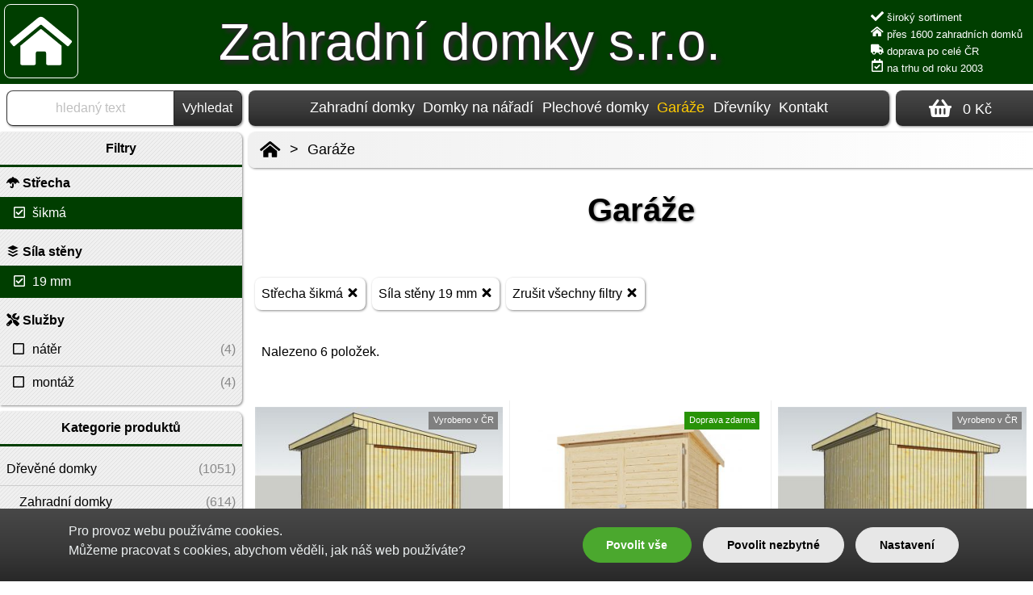

--- FILE ---
content_type: text/html; charset=utf-8
request_url: https://www.zahradni-domky.cz/garaze/strecha-sikma/stena-19/
body_size: 15005
content:
<!doctype html>
<html lang="cs">
<head>
  <meta charset="utf-8">
  <title>Garáže - Zahradní domky s.r.o.</title>
  <meta name="description" content="Dřevěné garáže jsou lehké celodřevěné stavby, které jsou určeny jako účelový objekt především pro chataře a chalupáře. Dřevěná garáž je jednoduchá dřevostavba panelového typu zaručující ochranu vozu před nepříznivými povětrnostními vlivy.">
  <meta name="viewport" content="width=device-width, initial-scale=1">
  <meta name="copyright" content="(c) Václav Černý, All rights reserved.">
  <meta name="author" content="Zahradní domky.cz; e-mail: info@zahradni-domky.cz">
  <meta name="robots" content="all, index, follow, snippet, archive">

  <style>
  .logo-text { font-size: 1em; }
  </style>

  <link rel="stylesheet" href="/css/style.css?v=240322">
  <link rel="canonical" href="https://www.zahradni-domky.cz/garaze/">
<!-- Socials -->
  <meta property="og:title" content="Garáže - Zahradní domky s.r.o.">
  <meta property="og:description" content="Dřevěné garáže jsou lehké celodřevěné stavby, které jsou určeny jako účelový objekt především pro chataře a chalupáře. Dřevěná garáž je jednoduchá dřevostavba panelového typu zaručující ochranu vozu před nepříznivými povětrnostními vlivy.">

<script>
window.dataLayer = window.dataLayer || [];
function gtag(){dataLayer.push(arguments);}
gtag('consent', 'default', {
'ad_storage': 'denied', 'ad_user_data': 'denied', 'ad_personalization': 'denied', 'analytics_storage': 'denied' });
</script>

<!-- Google Tag Manager -->
<script>(function(w,d,s,l,i){w[l]=w[l]||[];w[l].push({'gtm.start':
new Date().getTime(),event:'gtm.js'});var f=d.getElementsByTagName(s)[0],
j=d.createElement(s),dl=l!='dataLayer'?'&l='+l:'';j.async=true;j.src=
'https://www.googletagmanager.com/gtm.js?id='+i+dl;f.parentNode.insertBefore(j,f);
})(window,document,'script','dataLayer','GTM-5LKC28V');</script>
<!-- End Google Tag Manager -->

  <link rel="shortcut icon"                    href="/favicon.ico" type="image/x-icon">
  <link rel="apple-touch-icon"                 href="/images/icons/iwood-060x060.png">
  <link rel="apple-touch-icon" sizes="57x57"   href="/images/icons/iwood-057x057.png">
  <link rel="apple-touch-icon" sizes="72x72"   href="/images/icons/iwood-072x072.png">
  <link rel="apple-touch-icon" sizes="76x76"   href="/images/icons/iwood-076x076.png">
  <link rel="apple-touch-icon" sizes="114x114" href="/images/icons/iwood-114x114.png">
  <link rel="apple-touch-icon" sizes="120x120" href="/images/icons/iwood-120x120.png">
  <link rel="apple-touch-icon" sizes="144x144" href="/images/icons/iwood-144x144.png">
  <link rel="apple-touch-icon" sizes="152x152" href="/images/icons/iwood-152x152.png">
  <link rel="apple-touch-icon" sizes="180x180" href="/images/icons/iwood-180x180.png">
  <link rel="icon"             sizes="192x192" href="/images/icons/iwood-192x192.png">
  <link rel="icon"             sizes="512x512" href="/images/icons/iwood-512x512.png">

</head>
<body>
<div class="container">
<main class="telo">
<div class="teloidk">

<div class="nadpis"><h1>Garáže</h1></div>
<div class="vypis">

<div class="polozka"><p class="tac obrazek--cut relative"><a href="/garaz-drevena-3x5m-p/" title="Garáž dřevěná 3x5m s pultovou střechou"><img src="/images/stredni/1/10116-zahradni-domek-garaz-s-pultovou-strechou.jpg" width="350" height="204" alt="Garáž dřevěná s pultovou střechou" class="img--cutw pomer170" loading="lazy"><span class="priznak-vypis priznak"><span class="priznak6">Vyrobeno v ČR</span></span></a></p><p class="tac"><a href="/garaz-drevena-3x5m-p/" title="Garáž dřevěná 3x5m s pultovou střechou"><strong>Garáž dřevěná 3x5m P</strong></a></p><span><input type="button" value="Detail" class="detail" onclick="location.href='/garaz-drevena-3x5m-p/';"></span><p class="tac"><strong><a href="/garaz-drevena-3x5m-p/" title="Garáž dřevěná 3x5m s pultovou střechou">100 790 Kč</a></strong></p><p class="tac"><a href="/garaz-drevena-3x5m-p/" title="Garáž dřevěná 3x5m s pultovou střechou">4 týdny</a></p><p class="popis"><a href="/garaz-drevena-3x5m-p/" title="Garáž dřevěná 3x5m s pultovou střechou">Dřevěná garáž s pultovou střechou o vnějším rozměru 300×500 cm. Lehká stavba panelové konstrukce se svislým opláštěním palubkami tloušťky 19 mm je osazena výklopnými vraty Hörmann o světlosti  2360×1880  mm. Střecha pultová se ...</a></p></div>

<div class="polozka"><p class="tac obrazek--cut relative"><a href="/drevena-garaz-karibu-fahrradgarage-38647-natur/" title="Dřevěná garáž Karibu Fahrradgarage (38647) natur"><img src="/images/stredni/6/17229-zahradni-domek-fahrradgarage-38647.jpg" width="350" height="306" alt="Dřevěná garáž Karibu Fahrradgarage (38647) natur" class="img--cuth pomer0" loading="lazy"><span class="priznak-vypis priznak"><span class="priznak2">Doprava zdarma</span></span></a></p><p class="tac"><a href="/drevena-garaz-karibu-fahrradgarage-38647-natur/" title="Dřevěná garáž Karibu Fahrradgarage (38647) natur"><strong>Fahrradgarage (38647)</strong></a></p><span><input type="button" value="Detail" class="detail" onclick="location.href='/drevena-garaz-karibu-fahrradgarage-38647-natur/';"></span><p class="tac"><strong><a href="/drevena-garaz-karibu-fahrradgarage-38647-natur/" title="Dřevěná garáž Karibu Fahrradgarage (38647) natur">23 500 Kč</a></strong></p><p class="tac"><a href="/drevena-garaz-karibu-fahrradgarage-38647-natur/" title="Dřevěná garáž Karibu Fahrradgarage (38647) natur">3 týdny</a></p><p class="popis"><a href="/drevena-garaz-karibu-fahrradgarage-38647-natur/" title="Dřevěná garáž Karibu Fahrradgarage (38647) natur">Garáž pro 3 jízdní kola. Tento model má pultovou střechu a dvoukřídlé dveře na pantech. Stavebním materiálem garáže jsou dřevěné profily síly 19 mm perfektně vyfrézované ze severského smrku. Dodáváme jako stavebnici v rozloženém ...</a></p></div>

<div class="polozka"><p class="tac obrazek--cut relative"><a href="/garaz-drevena-3x6m-p/" title="Garáž dřevěná 3x6m s pultovou střechou"><img src="/images/stredni/1/10116-zahradni-domek-garaz-s-pultovou-strechou.jpg" width="350" height="204" alt="Garáž dřevěná s pultovou střechou" class="img--cutw pomer170" loading="lazy"><span class="priznak-vypis priznak"><span class="priznak6">Vyrobeno v ČR</span></span></a></p><p class="tac"><a href="/garaz-drevena-3x6m-p/" title="Garáž dřevěná 3x6m s pultovou střechou"><strong>Garáž dřevěná 3x6m P</strong></a></p><span><input type="button" value="Detail" class="detail" onclick="location.href='/garaz-drevena-3x6m-p/';"></span><p class="tac"><strong><a href="/garaz-drevena-3x6m-p/" title="Garáž dřevěná 3x6m s pultovou střechou">110 090 Kč</a></strong></p><p class="tac"><a href="/garaz-drevena-3x6m-p/" title="Garáž dřevěná 3x6m s pultovou střechou">4 týdny</a></p><p class="popis"><a href="/garaz-drevena-3x6m-p/" title="Garáž dřevěná 3x6m s pultovou střechou">Dřevěná garáž s pultovou střechou o vnějším rozměru 300×600 cm.  Lehká stavba panelové konstrukce se svislým opláštěním palubkami tloušťky 19 mm je osazena výklopnými vraty Hörmann o světlosti  2360×1880  mm. Střecha pultová se ...</a></p></div>

<div class="polozka"><p class="tac obrazek--cut relative"><a href="/garaz-drevena-4x5m-p/" title="Garáž dřevěná 4x5m s pultovou střechou"><img src="/images/stredni/1/10116-zahradni-domek-garaz-s-pultovou-strechou.jpg" width="350" height="204" alt="Garáž dřevěná s pultovou střechou" class="img--cutw pomer170" loading="lazy"><span class="priznak-vypis priznak"><span class="priznak6">Vyrobeno v ČR</span></span></a></p><p class="tac"><a href="/garaz-drevena-4x5m-p/" title="Garáž dřevěná 4x5m s pultovou střechou"><strong>Garáž dřevěná 4x5m P</strong></a></p><span><input type="button" value="Detail" class="detail" onclick="location.href='/garaz-drevena-4x5m-p/';"></span><p class="tac"><strong><a href="/garaz-drevena-4x5m-p/" title="Garáž dřevěná 4x5m s pultovou střechou">117 190 Kč</a></strong></p><p class="tac"><a href="/garaz-drevena-4x5m-p/" title="Garáž dřevěná 4x5m s pultovou střechou">4 týdny</a></p><p class="popis"><a href="/garaz-drevena-4x5m-p/" title="Garáž dřevěná 4x5m s pultovou střechou">Dřevěná garáž s pultovou střechou o vnějším rozměru 400×500 cm. Lehká stavba panelové konstrukce se svislým opláštěním palubkami tloušťky 19 mm je osazena výklopnými vraty Hörmann o světlosti  2360×1880  mm. Střecha pultová se ...</a></p></div>

<div class="polozka"><p class="tac obrazek--cut relative"><a href="/garaz-drevena-4x6m-p/" title="Garáž dřevěná 4x6m s pultovou střechou"><img src="/images/stredni/1/10116-zahradni-domek-garaz-s-pultovou-strechou.jpg" width="350" height="204" alt="Garáž dřevěná s pultovou střechou" class="img--cutw pomer170" loading="lazy"><span class="priznak-vypis priznak"><span class="priznak6">Vyrobeno v ČR</span></span></a></p><p class="tac"><a href="/garaz-drevena-4x6m-p/" title="Garáž dřevěná 4x6m s pultovou střechou"><strong>Garáž dřevěná 4x6m P</strong></a></p><span><input type="button" value="Detail" class="detail" onclick="location.href='/garaz-drevena-4x6m-p/';"></span><p class="tac"><strong><a href="/garaz-drevena-4x6m-p/" title="Garáž dřevěná 4x6m s pultovou střechou">132 490 Kč</a></strong></p><p class="tac"><a href="/garaz-drevena-4x6m-p/" title="Garáž dřevěná 4x6m s pultovou střechou">4 týdny</a></p><p class="popis"><a href="/garaz-drevena-4x6m-p/" title="Garáž dřevěná 4x6m s pultovou střechou">Dřevěná garáž s pultovou střechou o vnějším rozměru 400×600 cm. Lehká stavba panelové konstrukce se svislým opláštěním palubkami tloušťky 19 mm je osazena výklopnými vraty Hörmann o světlosti  2360×1880  mm. Střecha pultová se ...</a></p></div>

<div class="polozka"><p class="tac obrazek--cut relative"><a href="/drevena-garaz-karibu-fahrradgarage-38646-terragrau/" title="Dřevěná garáž Karibu Fahrradgarage (38646) terragrau"><img src="/images/stredni/6/18360-zahradni-domek-fahrradgarage-38646.jpg" width="350" height="307" alt="Dřevěná garáž Karibu Fahrradgarage (38646) terragrau" class="img--cuth pomer0" loading="lazy"><span class="priznak-vypis priznak"><span class="priznak2">Doprava zdarma</span></span></a></p><p class="tac"><a href="/drevena-garaz-karibu-fahrradgarage-38646-terragrau/" title="Dřevěná garáž Karibu Fahrradgarage (38646) terragrau"><strong>Fahrradgarage (38646)</strong></a></p><span><input type="button" value="Detail" class="detail" onclick="location.href='/drevena-garaz-karibu-fahrradgarage-38646-terragrau/';"></span><p class="tac"><strong><a href="/drevena-garaz-karibu-fahrradgarage-38646-terragrau/" title="Dřevěná garáž Karibu Fahrradgarage (38646) terragrau">27 500 Kč</a></strong></p><p class="tac"><a href="/drevena-garaz-karibu-fahrradgarage-38646-terragrau/" title="Dřevěná garáž Karibu Fahrradgarage (38646) terragrau">5 týdnů</a></p><p class="popis"><a href="/drevena-garaz-karibu-fahrradgarage-38646-terragrau/" title="Dřevěná garáž Karibu Fahrradgarage (38646) terragrau">Garáž pro 3 jízdní kola. Tento model má pultovou střechu a dvoukřídlé dveře na pantech. Stavebním materiálem garáže jsou dřevěné profily síly 19 mm perfektně vyfrézované ze severského smrku. Dodáváme jako stavebnici v rozloženém ...</a></p></div>

</div>

<nav class="drobecky"><ul><li><a href="/" title="Zahradní domky.cz"><svg width="20" height="20" class="iw-svg-home iw-svg-icon iw-svg-20 iw-svg-black"><use xlink:href="#iw-home"></use></svg></a></li><li><span> > </span></li><li><a href="/garaze/" title="Garáže">Garáže</a></li></ul></nav>

<nav class="menu"><div class="filtry"><div class="filtry_nazev" id="filtry_nazev1"><strong>Filtry</strong></div><div class="filtry_nazev23 schovat" id="filtry_nazev2"><a onclick="funkce_filtry()"><strong>Schovat filtry</strong> <svg width="24" height="24" class="iw-svg-icon iw-svg-24 iw-svg-black"><use xlink:href="#iw-angle-up"></use></svg></a></div><div class="filtry_nazev23 zobrazit" id="filtry_nazev3"><a onclick="funkce_filtry()"><strong>Zobrazit filtry</strong> <svg width="24" height="24" class="iw-svg-icon iw-svg-24 iw-svg-black"><use xlink:href="#iw-angle-down"></use></svg></a></div><div id="filtry-block" class="schovat"><ul class="filtry-flex">

<li><svg width="16" height="16" class="iw-svg-icon iw-svg-16 iw-svg-black"><use xlink:href="#iw-umbrella"></use></svg> <strong>Střecha</strong><ul><li class="aktivni"><a href="/garaze/stena-19/"><span><svg width="16" height="16" class="iw-svg-icon iw-svg-16 iw-svg-white"><use xlink:href="#iw-check-square"></use></svg></span><span>šikmá</span></a></li></ul></li>

<li><svg width="16" height="16" class="iw-svg-icon iw-svg-16 iw-svg-black"><use xlink:href="#iw-buffer"></use></svg> <strong>Síla stěny</strong><ul><li class="aktivni"><a href="/garaze/strecha-sikma/"><span><svg width="16" height="16" class="iw-svg-icon iw-svg-16 iw-svg-white"><use xlink:href="#iw-check-square"></use></svg></span><span>19 mm</span></a></li></ul></li>

<li><svg width="16" height="16" class="iw-svg-icon iw-svg-16 iw-svg-black"><use xlink:href="#iw-tools"></use></svg> <strong>Služby</strong><ul><li><a href="/garaze/strecha-sikma/stena-19/sluzby-nater/"><span><svg width="16" height="16" class="iw-svg-icon iw-svg-16 iw-svg-black"><use xlink:href="#iw-square"></use></svg></span><span>nátěr</span><span>(4)</span></a></li><li><a href="/garaze/strecha-sikma/stena-19/sluzby-montaz/"><span><svg width="16" height="16" class="iw-svg-icon iw-svg-16 iw-svg-black"><use xlink:href="#iw-square"></use></svg></span><span>montáž</span><span>(4)</span></a></li></ul></li>

</ul></div></div>

<div class="kategorie schovat"><div class="kategorie_nazev"><strong>Kategorie produktů</strong></div><ul><li><ul><li><a href="/drevene-zahradni-domky/" title="Dřevěné zahradní domky"><span>Dřevěné domky</span><span>(1051)</span></a></li><li><a href="/zahradni-domky/" title="Zahradní domky" class="uroven2"><span>Zahradní domky</span><span>(614)</span></a></li><li><a href="/domky-na-naradi/" title="Zahradní domky na nářadí" class="uroven2"><span>Domky na nářadí</span><span>(402)</span></a></li><li><a href="/zahradni-chatky/" title="Zahradní chatky" class="uroven2"><span>Zahradní chatky</span><span>(93)</span></a></li><li><a href="/plechove-zahradni-domky/" title="Plechové zahradní domky"><span>Plechové domky</span><span>(376)</span></a></li><li><a href="/plastove-zahradni-domky/" title="Plastové zahradní domky"><span>Plastové domky</span><span>(53)</span></a></li><li class="aktivni"><a href="/garaze/" title="Garáže"><span>Garáže</span><span>(73)</span></a></li><li><a href="/prodejni-stanky/" title="Prodejní stánky"><span>Prodejní stánky</span><span>(33)</span></a></li><li><a href="/zastavky-cekarny/" title="Autobusové zastávky a čekárny"><span>Zastávky a čekárny</span><span>(8)</span></a></li><li><a href="/ulozne-boxy/" title="Úložné boxy"><span>Úložné boxy</span><span>(103)</span></a></li><li><a href="/zahradni-stavby/" title="Zahradní stavby"><span>Zahradní stavby</span><span>(332)</span></a></li><li><a href="/zahradni-pergoly/" title="Zahradní pergoly" class="uroven2"><span>Zahradní pergoly</span><span>(74)</span></a></li><li><a href="/zahradni-altany/" title="Zahradní altány" class="uroven2"><span>Zahradní altány</span><span>(122)</span></a></li><li><a href="/garazove-stani/" title="Garážové stání a přístřešky" class="uroven2"><span>Garážové stání</span><span>(98)</span></a></li><li><a href="/drevniky/" title="Dřevníky" class="uroven2"><span>Dřevníky</span><span>(38)</span></a></li><li><a href="/skleniky/" title="Zahradní skleníky"><span>Zahradní skleníky</span><span>(373)</span></a></li><li><a href="/zahrada/" title="Zahrada"><span>Zahrada</span><span>(428)</span></a></li></ul></li><li><ul><li><a href="/priprava/" title="Stavební připravenost pro zahradní domky"><span>Stavební připravenost</span></a></li><li><a href="/montaz/" title="Montáž zahradních domků a dřevostaveb"><span>Montáž</span></a></li><li><a href="/jak-nakupovat/" title="Jak nakupovat zahradní domky a dřevostavby"><span>Jak nakupovat</span></a></li><li><a href="/snizena-sazba-dph/" title="Jak ušetřit 9% ceny"><span>Jak ušetřit 9% ceny</span></a></li><li><a href="/informace/" title="Údržba zahradních domků"><span>Údržba zahradních domků</span></a></li><li><a href="/cenik/" title="Ceník zahradních domků"><span>Ceník zahradních domků</span></a></li><li><a href="/reference/" title="Reference"><span>Reference</span><span>(172)</span></a></li></ul></li></ul></div><div class="gopay schovat"><div class="gopay-flex m5555"><div><img src="/images/svg/gopay-new.svg" width="136" height="32" alt="GoPay" loading="lazy"></div><div><svg width="40" height="40" class="iw-svg-icon iw-svg-40 iw-svg-black"><use xlink:href="#iw-visa"></use></svg></div><div><svg width="40" height="40" class="iw-svg-icon iw-svg-40 iw-svg-black"><use xlink:href="#iw-mastercard"></use></svg></div></div><div class="kategorie schovat "><div class="kategorie_nazev"><strong>Obchody</strong></div><ul><li><ul class="tal"><li><a href="https://www.zahradni-domky.cz" title="Zahradní domky.cz"><span>Zahradní domky.cz</span></a></li><li><a href="https://www.hriste-skluzavky.cz/" title="Dětská hřiště a skluzavky.cz"><span>Dětská hřiště a skluzavky.cz</span></a></li></ul></li></ul></div></div></nav>

<div class="nastaveni"><ul><li><a href="/garaze/stena-19/">Střecha šikmá <svg width="16" height="16" class="iw-svg-icon iw-svg-16 iw-svg-black"><use xlink:href="#iw-times"></use></svg></a></li><li><a href="/garaze/strecha-sikma/">Síla stěny 19 mm <svg width="16" height="16" class="iw-svg-icon iw-svg-16 iw-svg-black"><use xlink:href="#iw-times"></use></svg></a></li><li><a href="/garaze/">Zrušit všechny filtry <svg width="16" height="16" class="iw-svg-icon iw-svg-16 iw-svg-black"><use xlink:href="#iw-times"></use></svg></a></li></ul><br /><ul><li class="bezramu">Nalezeno 6 položek.</li></ul><br /></div>


</div>
</main>

<header class="logo">

  <div class="logo-obal">
    <div class="logo-logo"><a href="/"><img class="logo-svg" src="/images/svg/logo.svg" width="44" height="44" alt="Zahradní domky s.r.o." title="Zahradní domky s.r.o."></a></div>
    <div class="logo-text"><a href="/" title="Zahradní domky s.r.o.">Zahradní domky s.r.o.</a></div>
    <div class="logo-burger"><a onclick="funkce_hlavicka_kategorie()"><svg width="32" height="32" class="iw-svg-icon iw-svg-32 iw-svg-white"><use id="logo-burger" xlink:href="#iw-bars"></use></svg></a></div>


    <div class="logo-promo">
      <ul>
        <li><svg width="16" height="16" class="iw-svg-icon iw-svg-16 iw-svg-white"><use xlink:href="#iw-check"></use></svg> široký sortiment</li>
        <li><svg width="16" height="16" class="iw-svg-icon iw-svg-16 iw-svg-white"><use xlink:href="#iw-home"></use></svg> přes 1600 zahradních domků</li>
        <li><svg width="16" height="16" class="iw-svg-icon iw-svg-16 iw-svg-white"><use xlink:href="#iw-truck"></use></svg> doprava po celé ČR</li>
        <li><svg width="16" height="16" class="iw-svg-icon iw-svg-16 iw-svg-white"><use xlink:href="#iw-calendar"></use></svg> na trhu od roku 2003</li>
      </ul>
    </div>
  </div>
  <div id="logo-block" class="schovat">
    <nav class="logo-kategorie">
      <ul>
<li><a href="/zahradni-domky/" title="Zahradní domky"><span>Zahradní domky</span><span>(614)</span></a></li><li><a href="/domky-na-naradi/" title="Zahradní domky na nářadí"><span>Domky na nářadí</span><span>(402)</span></a></li><li><a href="/zahradni-chatky/" title="Zahradní chatky"><span>Zahradní chatky</span><span>(93)</span></a></li><li><a href="/plechove-zahradni-domky/" title="Plechové zahradní domky"><span>Plechové domky</span><span>(376)</span></a></li><li><a href="/plastove-zahradni-domky/" title="Plastové zahradní domky"><span>Plastové domky</span><span>(53)</span></a></li><li class="aktivni"><a href="/garaze/" title="Garáže"><span>Garáže</span><span>(73)</span></a></li><li><a href="/ulozne-boxy/" title="Úložné boxy"><span>Úložné boxy</span><span>(103)</span></a></li><li><a href="/zastavky-cekarny/" title="Autobusové zastávky a čekárny"><span>Zastávky a čekárny</span><span>(8)</span></a></li><li><a href="/prodejni-stanky/" title="Prodejní stánky"><span>Prodejní stánky</span><span>(33)</span></a></li><li><a href="/drevniky/" title="Dřevníky"><span>Dřevníky</span><span>(38)</span></a></li><li><a href="/zahradni-stavby/" title="Zahradní stavby"><span>Zahradní stavby</span><span>(332)</span></a></li><li><a href="/zahradni-pergoly/" title="Zahradní pergoly"><span>Zahradní pergoly</span><span>(74)</span></a></li><li><a href="/zahradni-altany/" title="Zahradní altány"><span>Zahradní altány</span><span>(122)</span></a></li><li><a href="/garazove-stani/" title="Garážové stání a přístřešky"><span>Garážové stání</span><span>(98)</span></a></li><li><a href="/skleniky/" title="Zahradní skleníky"><span>Zahradní skleníky</span><span>(373)</span></a></li><li><a href="/zahrada/" title="Zahrada"><span>Zahrada</span><span>(428)</span></a></li>      </ul>
      <ul>
        <li><a href="https://www.zahradni-domky.cz/"><span>Zahradní domky.cz</span></a></li>
        <li><a href="https://www.hriste-skluzavky.cz/"><span>Hřiště a skluzavky.cz</span></a></li>
      </ul>
      <ul>
        <li><a href="/kontakt/"><span>Kontakt</span></a></li>
        <li><a href="tel:+420603188864"><span><svg width="20" height="20" class="iw-svg-icon iw-svg-20 iw-svg-white"><use xlink:href="#iw-mobile"></use></svg> +420 603188864</span></a></li>
        <li><a href="mailto:info@zahradni-domky.cz"><span><svg width="20" height="20" class="iw-svg-icon iw-svg-20 iw-svg-white"><use xlink:href="#iw-envelope"></use></svg> info@zahradni-domky.cz</span></a></li>
      </ul>
    </nav>
  </div>

</header>

<header class="hlavicka">

  <nav class="hlavicka-projetky">
    <ul>
<li><a href="https://www.zahradni-domky.cz/zahradni-domky/" title="Zahradní domky" >Zahradní domky</a></li><li><a href="https://www.zahradni-domky.cz/domky-na-naradi/" title="Zahradní domky na nářadí" >Domky na nářadí</a></li><li class="navwxl navwxl10"><a href="https://www.zahradni-domky.cz/plechove-zahradni-domky/" title="Plechové zahradní domky" >Plechové domky</a></li><li class="navwxl navwxl14"><a href="https://www.zahradni-domky.cz/plastove-zahradni-domky/" title="Plastové zahradní domky" >Plastové domky</a></li><li class="navwxl navwxl12"><a href="https://www.zahradni-domky.cz/garaze/" title="Garáže"  class="aktivni">Garáže</a></li><li class="navwxl navwxl11"><a href="https://www.zahradni-domky.cz/drevniky/" title="Dřevníky" >Dřevníky</a></li><li class="navwxl navwxl13"><a href="https://www.zahradni-domky.cz/ulozne-boxy/" title="Úložné boxy" >Boxy</a></li><li><a href="/kontakt/" >Kontakt</a></li>    </ul>
  </nav>

  <div class="hlavicka-hledat">
    <form action="/hledat/">
      <input type="text" name="q" value="hledaný text" class="hlavicka-hledattext">
      <input type="submit" value="Vyhledat" class="hlavicka-hledatsubmit">
      <button type="submit" class="hlavicka-hledatsubmit2" title="Hledat"><svg width="28" height="28" class="iw-svg-icon iw-svg-28 iw-svg-white"><use xlink:href="#iw-search"></use></svg></button>
    </form>
  </div>

  <div class="hlavicka-kosik"><a href="/shop/kosik.php"><svg width="28" height="28" class="iw-svg-icon iw-svg-28 iw-svg-white iw-svg-basket"><use xlink:href="#iw-basket"></use></svg> <span class="hlavicka-kosik-cena">0 Kč</span></a></div>

</header>

<footer class="paticka">


  <div class="paticka-obal">
    <div class="tac schovat" id="paticka_nazev1"><a onclick="funkce_paticka()"><strong>Schovat odkazy</strong> <svg width="24" height="24" class="iw-svg-icon iw-svg-24 iw-svg-white"><use xlink:href="#iw-angle-up"></use></svg></a></div>
    <div class="tac zobrazit" id="paticka_nazev2"><a onclick="funkce_paticka()"><strong>Zobrazit další odkazy</strong> <svg width="24" height="24" class="iw-svg-icon iw-svg-24 iw-svg-white"><use xlink:href="#iw-angle-down"></use></svg></a></div>
    <div id="paticka-block" class="schovat">
      <nav class="paticka-grid">
        <div>


          <a href="https://www.zahradni-domky.cz/" title="Zahradní domky.cz"><strong>Úvod</strong></a>
          <ul>
            <li><a href="/kontakt/">Kontakt</a></li>
            <li><a href="/shop/">Obchodní podmínky</a></li>
            <li><a href="/reference/">Reference</a></li>
            <li><a href="/priprava/">Stavební připravenost</a></li>
            <li><a href="/snizena-sazba-dph/">Jak ušetřit 9 % ceny</a></li>
            <li><a href="/gdpr/">GDPR</a></li>
            <li><a href="/cookies/">Cookies</a></li>
          </ul>
  
        </div>
        <div>
          <a href="https://www.zahradni-domky.cz/" title="Zahradní domky.cz"><strong>Zahradní domky.cz</strong></a>
          <a href="https://www.firmy.cz/detail/13581750-zahradni-domky-cz-praha-dolni-chabry.html" class="fr">&nbsp;</a>
          <ul>
            <li><a href="https://www.zahradni-domky.cz/zahradni-domky/" title="Zahradní domky">Zahradní domky</a></li>
            <li><a href="https://www.zahradni-domky.cz/domky-na-naradi/" title="Zahradní domky na nářadí">Domky na nářadí</a></li>
            <li><a href="https://www.zahradni-domky.cz/zahradni-chatky/" title="Zahradní chatky">Zahradní chatky</a></li>
            <li><a href="https://www.zahradni-domky.cz/plechove-zahradni-domky/" title="Plechové zahradní domky">Plechové zahradní domky</a></li>
            <li><a href="https://www.zahradni-domky.cz/plastove-zahradni-domky/" title="Plastové zahradní domky">Plastové zahradní domky</a></li>
            <li><a href="https://www.zahradni-domky.cz/garaze/" title="Dřevěné garáže">Dřevěné garáže</a></li>
            <li><a href="https://www.zahradni-domky.cz/ulozne-boxy/" title="Úložné boxy">Úložné boxy</a></li>
          </ul>
        </div>
        <div>
          <a href="https://www.zahradni-domky.cz/zahradni-pergoly/" title="Zahradní pergoly"><strong>Zahradní pergoly</strong></a>
          <ul>
            <li><a href="https://www.zahradni-domky.cz/pergoly-standard/" title="Pergoly Standard">Pergoly Standard</a></li>
            <li><a href="https://www.zahradni-domky.cz/pristresky/" title="Přístřešky ke zdi domu">Přístřešky ke zdi domu</a></li>
            <li><a href="https://www.zahradni-domky.cz/pergoly-klasik/" title="Pergoly Klasik">Pergoly Klasik</a></li>
            <li><a href="https://www.zahradni-domky.cz/zahradni-altany/" title="Zahradní altány">Zahradní altány</a></li>
            <li><a href="https://www.zahradni-domky.cz/garazove-stani-sedlova-strecha/" title="Garážové stání se sedlovou střechou">Stání se sedlovou střechou</a></li>
            <li><a href="https://www.zahradni-domky.cz/garazove-stani-pultova-strecha/" title="Garážové stání s pultovou střechou">Stání s pultovou střechou</a></li>
            <li><a href="https://www.zahradni-domky.cz/pristresky-pro-auto/" title="Garážové stání">Přístřešky pro auto</a></li>
          </ul>
        </div>
        <div>
          <a href="https://www.zahradni-domky.cz/zahradni-stavby/" title="Zahradní stavby"><strong>Zahradní stavby</strong></a>
          <ul>
            <li><a href="https://www.zahradni-domky.cz/drevniky/" title="Dřevníky">Dřevníky</a></li>
            <li><a href="https://www.zahradni-domky.cz/skleniky/" title="Zahradní skleníky">Zahradní skleníky</a></li>
            <li><a href="https://www.zahradni-domky.cz/vyvysene-zahony/" title="Vyvýšené záhony">Vyvýšené záhony</a></li>
            <li><a href="https://www.zahradni-domky.cz/kompostery/" title="Zahradní kompostéry">Zahradní kompostéry</a></li>
            <li><a href="https://www.zahradni-domky.cz/zahradni-nabytek/" title="Zahradní nábytek">Zahradní nábytek</a></li>
            <li><a href="https://www.zahradni-domky.cz/sauny/" title="Zahradní sauny">Sauny</a></li>
            <li><a href="https://www.zahradni-domky.cz/zahradni-bazeny/" title="Zahradní bazény">Bazény</a></li>
          </ul>
        </div>
        <div>
          <a href="https://www.hriste-skluzavky.cz/" title="Dětská hřiště a skluzavky"><strong>Hřiště a skluzavky.cz</strong></a>
          <ul>
            <li><a href="https://www.hriste-skluzavky.cz/detska-hriste/" title="Dětská hřiště na zahradu">Dětská hřiště</a></li>
            <li><a href="https://www.hriste-skluzavky.cz/skluzavky/" title="Skluzavky">Skluzavky</a></li>
            <li><a href="https://www.hriste-skluzavky.cz/houpacky/" title="Houpačky">Houpačky</a></li>
            <li><a href="https://www.hriste-skluzavky.cz/piskoviste/" title="Pískoviště">Pískoviště</a></li>
            <li><a href="https://www.hriste-skluzavky.cz/detske-domecky/" title="Dětské domečky">Dětské domečky</a></li>
            <li><a href="https://www.hriste-skluzavky.cz/pruzinove-houpacky/" title="Pružinové houpačky">Pružinové houpačky</a></li>
            <li><a href="https://www.hriste-skluzavky.cz/kolotoce/" title="Kolotoče">Kolotoče</a></li>
          </ul>
        </div>
        <div>
          <strong><a href="/mapa-webu/">Odkazy</a></strong>
          <a href="https://www.firmy.cz/detail/13012694-svatebni-kytice-cz-praha-dolni-chabry.html" class="fr">&nbsp;</a>
          <ul>
            <li><a href="https://www.svatebnikytice.cz/" title="Svatební kytice.cz">Svatební kytice.cz</a></li>
            <li><a href="https://www.infinityflower.cz/" title="Infinity flower.cz">Infinity flower.cz</a></li>

          </ul>
        </div>
      </nav>
    </div>
  </div>

  <div class="copyright">
    © 2003 - 2026 Zahradní domky s.r.o., Nová 1036/8, 184 00 Praha 8, mobil: <a href="tel:+420603188864">+420 603188864</a>, mail: <a href="mailto:info@zahradni-domky.cz">info@zahradni-domky.cz</a>, web: <a href="https://www.zahradni-domky.cz/">www.zahradni-domky.cz</a>
    &nbsp;&nbsp;&nbsp; 22.01. 2026 &nbsp;&nbsp;&nbsp; (0.056 s)
  </div>

</footer>

</div>


<div>

<svg width="0" height="0" style="display: none;" xmlns="http://www.w3.org/2000/svg">
  <symbol viewBox="0 0 512 382" id="iw-check"><path fill="currentColor" d="M173.898 439.404l-166.4-166.4c-9.997-9.997-9.997-26.206 0-36.204l36.203-36.204c9.997-9.998 26.207-9.998 36.204 0L192 312.69 432.095 72.596c9.997-9.997 26.207-9.997 36.204 0l36.203 36.204c9.997 9.997 9.997 26.206 0 36.204l-294.4 294.401c-9.998 9.997-26.207 9.997-36.204-.001z" class=""></path></symbol>
  <symbol viewBox="0 0 590 512" id="iw-home2"><path fill="currentColor" d="M280.37 148.26L96 300.11V464a16 16 0 0 0 16 16l112.06-.29a16 16 0 0 0 15.92-16V368a16 16 0 0 1 16-16h64a16 16 0 0 1 16 16v95.64a16 16 0 0 0 16 16.05L464 480a16 16 0 0 0 16-16V300L295.67 148.26a12.19 12.19 0 0 0-15.3 0zM571.6 251.47L488 182.56V44.05a12 12 0 0 0-12-12h-56a12 12 0 0 0-12 12v72.61L318.47 43a48 48 0 0 0-61 0L4.34 251.47a12 12 0 0 0-1.6 16.9l25.5 31A12 12 0 0 0 45.15 301l235.22-193.74a12.19 12.19 0 0 1 15.3 0L530.9 301a12 12 0 0 0 16.9-1.6l25.5-31a12 12 0 0 0-1.7-16.93z" class=""></path></symbol>
  <symbol viewBox="0 0 590 512" id="iw-home"><path fill="currentColor" d="M280.37 148.26L96 300.11V464a16 16 0 0 0 16 16l112.06-.29a16 16 0 0 0 15.92-16V368a16 16 0 0 1 16-16h64a16 16 0 0 1 16 16v95.64a16 16 0 0 0 16 16.05L464 480a16 16 0 0 0 16-16V300L295.67 148.26a12.19 12.19 0 0 0-15.3 0z M571.6 251.47 L488 182.56 L318.47 43 a48 48 0 0 0-61 0 L4.34 251.47 a12 12 0 0 0-1.6 16.9l25.5 31A12 12 0 0 0 45.15 301l235.22-193.74a12.19 12.19 0 0 1 15.3 0L530.9 301a12 12 0 0 0 16.9-1.6l25.5-31a12 12 0 0 0-1.7-16.93z" class=""></path></symbol>
  <symbol viewBox="0 -50 640 512" id="iw-truck"><path fill="currentColor" d="M624 352h-16V243.9c0-12.7-5.1-24.9-14.1-33.9L494 110.1c-9-9-21.2-14.1-33.9-14.1H416V48c0-26.5-21.5-48-48-48H48C21.5 0 0 21.5 0 48v320c0 26.5 21.5 48 48 48h16c0 53 43 96 96 96s96-43 96-96h128c0 53 43 96 96 96s96-43 96-96h48c8.8 0 16-7.2 16-16v-32c0-8.8-7.2-16-16-16zM160 464c-26.5 0-48-21.5-48-48s21.5-48 48-48 48 21.5 48 48-21.5 48-48 48zm320 0c-26.5 0-48-21.5-48-48s21.5-48 48-48 48 21.5 48 48-21.5 48-48 48zm80-208H416V144h44.1l99.9 99.9V256z" class=""></path></symbol>
  <symbol viewBox="0 0 448 512" id="iw-calendar"><path fill="currentColor" d="M400 64h-48V12c0-6.627-5.373-12-12-12h-40c-6.627 0-12 5.373-12 12v52H160V12c0-6.627-5.373-12-12-12h-40c-6.627 0-12 5.373-12 12v52H48C21.49 64 0 85.49 0 112v352c0 26.51 21.49 48 48 48h352c26.51 0 48-21.49 48-48V112c0-26.51-21.49-48-48-48zm-6 400H54a6 6 0 0 1-6-6V160h352v298a6 6 0 0 1-6 6zm-52.849-200.65L198.842 404.519c-4.705 4.667-12.303 4.637-16.971-.068l-75.091-75.699c-4.667-4.705-4.637-12.303.068-16.971l22.719-22.536c4.705-4.667 12.303-4.637 16.97.069l44.104 44.461 111.072-110.181c4.705-4.667 12.303-4.637 16.971.068l22.536 22.718c4.667 4.705 4.636 12.303-.069 16.97z" class=""></path></symbol>
  <symbol viewBox="0 0 448 512" id="iw-user"><path fill="currentColor" d="M313.6 304c-28.7 0-42.5 16-89.6 16-47.1 0-60.8-16-89.6-16C60.2 304 0 364.2 0 438.4V464c0 26.5 21.5 48 48 48h352c26.5 0 48-21.5 48-48v-25.6c0-74.2-60.2-134.4-134.4-134.4zM400 464H48v-25.6c0-47.6 38.8-86.4 86.4-86.4 14.6 0 38.3 16 89.6 16 51.7 0 74.9-16 89.6-16 47.6 0 86.4 38.8 86.4 86.4V464zM224 288c79.5 0 144-64.5 144-144S303.5 0 224 0 80 64.5 80 144s64.5 144 144 144zm0-240c52.9 0 96 43.1 96 96s-43.1 96-96 96-96-43.1-96-96 43.1-96 96-96z" class=""></path></symbol>
  <symbol viewBox="0 0 320 512" id="iw-mobile"><path fill="currentColor" d="M272 0H48C21.5 0 0 21.5 0 48v416c0 26.5 21.5 48 48 48h224c26.5 0 48-21.5 48-48V48c0-26.5-21.5-48-48-48zM160 480c-17.7 0-32-14.3-32-32s14.3-32 32-32 32 14.3 32 32-14.3 32-32 32zm112-108c0 6.6-5.4 12-12 12H60c-6.6 0-12-5.4-12-12V60c0-6.6 5.4-12 12-12h200c6.6 0 12 5.4 12 12v312z" class=""></path></symbol>
  <symbol viewBox="0 -50 512 512" id="iw-envelope"><path fill="currentColor" d="M464 64H48C21.49 64 0 85.49 0 112v288c0 26.51 21.49 48 48 48h416c26.51 0 48-21.49 48-48V112c0-26.51-21.49-48-48-48zm0 48v40.805c-22.422 18.259-58.168 46.651-134.587 106.49-16.841 13.247-50.201 45.072-73.413 44.701-23.208.375-56.579-31.459-73.413-44.701C106.18 199.465 70.425 171.067 48 152.805V112h416zM48 400V214.398c22.914 18.251 55.409 43.862 104.938 82.646 21.857 17.205 60.134 55.186 103.062 54.955 42.717.231 80.509-37.199 103.053-54.947 49.528-38.783 82.032-64.401 104.947-82.653V400H48z" class=""></path></symbol>
  <symbol viewBox="0 0 576 512" id="iw-basket"><path fill="currentColor" d="M576 216v16c0 13.255-10.745 24-24 24h-8l-26.113 182.788C514.509 462.435 494.257 480 470.37 480H105.63c-23.887 0-44.139-17.565-47.518-41.212L32 256h-8c-13.255 0-24-10.745-24-24v-16c0-13.255 10.745-24 24-24h67.341l106.78-146.821c10.395-14.292 30.407-17.453 44.701-7.058 14.293 10.395 17.453 30.408 7.058 44.701L170.477 192h235.046L326.12 82.821c-10.395-14.292-7.234-34.306 7.059-44.701 14.291-10.395 34.306-7.235 44.701 7.058L484.659 192H552c13.255 0 24 10.745 24 24zM312 392V280c0-13.255-10.745-24-24-24s-24 10.745-24 24v112c0 13.255 10.745 24 24 24s24-10.745 24-24zm112 0V280c0-13.255-10.745-24-24-24s-24 10.745-24 24v112c0 13.255 10.745 24 24 24s24-10.745 24-24zm-224 0V280c0-13.255-10.745-24-24-24s-24 10.745-24 24v112c0 13.255 10.745 24 24 24s24-10.745 24-24z" class=""></path></symbol>
  <symbol viewBox="0 0 448 512" id="iw-bars"><path fill="currentColor" d="M16 132h416c8.837 0 16-7.163 16-16V76c0-8.837-7.163-16-16-16H16C7.163 60 0 67.163 0 76v40c0 8.837 7.163 16 16 16zm0 160h416c8.837 0 16-7.163 16-16v-40c0-8.837-7.163-16-16-16H16c-8.837 0-16 7.163-16 16v40c0 8.837 7.163 16 16 16zm0 160h416c8.837 0 16-7.163 16-16v-40c0-8.837-7.163-16-16-16H16c-8.837 0-16 7.163-16 16v40c0 8.837 7.163 16 16 16z" class=""></path></symbol>
  <symbol viewBox="0 -50 352 512" id="iw-times"><path fill="currentColor" d="M242.72 256l100.07-100.07c12.28-12.28 12.28-32.19 0-44.48l-22.24-22.24c-12.28-12.28-32.19-12.28-44.48 0L176 189.28 75.93 89.21c-12.28-12.28-32.19-12.28-44.48 0L9.21 111.45c-12.28 12.28-12.28 32.19 0 44.48L109.28 256 9.21 356.07c-12.28 12.28-12.28 32.19 0 44.48l22.24 22.24c12.28 12.28 32.2 12.28 44.48 0L176 322.72l100.07 100.07c12.28 12.28 32.2 12.28 44.48 0l22.24-22.24c12.28-12.28 12.28-32.19 0-44.48L242.72 256z" class=""></path></symbol>
</svg>

<svg width="0" height="0" style="display: none;" xmlns="http://www.w3.org/2000/svg">
  <symbol viewBox="0 0 512 512" id="iw-search"><path fill="currentColor" d="M505 442.7L405.3 343c-4.5-4.5-10.6-7-17-7H372c27.6-35.3 44-79.7 44-128C416 93.1 322.9 0 208 0S0 93.1 0 208s93.1 208 208 208c48.3 0 92.7-16.4 128-44v16.3c0 6.4 2.5 12.5 7 17l99.7 99.7c9.4 9.4 24.6 9.4 33.9 0l28.3-28.3c9.4-9.4 9.4-24.6.1-34zM208 336c-70.7 0-128-57.2-128-128 0-70.7 57.2-128 128-128 70.7 0 128 57.2 128 128 0 70.7-57.2 128-128 128z" class=""></path></symbol>
  <symbol viewBox="0 0 512 512" id="iw-info"><path fill="currentColor" d="M256 8C119.043 8 8 119.083 8 256c0 136.997 111.043 248 248 248s248-111.003 248-248C504 119.083 392.957 8 256 8zm0 110c23.196 0 42 18.804 42 42s-18.804 42-42 42-42-18.804-42-42 18.804-42 42-42zm56 254c0 6.627-5.373 12-12 12h-88c-6.627 0-12-5.373-12-12v-24c0-6.627 5.373-12 12-12h12v-64h-12c-6.627 0-12-5.373-12-12v-24c0-6.627 5.373-12 12-12h64c6.627 0 12 5.373 12 12v100h12c6.627 0 12 5.373 12 12v24z" class=""></path></symbol>
  <symbol viewBox="0 0 512 512" id="iw-square"><path fill="currentColor" d="M400 32H48C21.5 32 0 53.5 0 80v352c0 26.5 21.5 48 48 48h352c26.5 0 48-21.5 48-48V80c0-26.5-21.5-48-48-48zm-6 400H54c-3.3 0-6-2.7-6-6V86c0-3.3 2.7-6 6-6h340c3.3 0 6 2.7 6 6v340c0 3.3-2.7 6-6 6z" class=""></path></symbol>
  <symbol viewBox="0 0 448 512" id="iw-check-square"><path fill="currentColor" d="M400 32H48C21.49 32 0 53.49 0 80v352c0 26.51 21.49 48 48 48h352c26.51 0 48-21.49 48-48V80c0-26.51-21.49-48-48-48zm0 400H48V80h352v352zm-35.864-241.724L191.547 361.48c-4.705 4.667-12.303 4.637-16.97-.068l-90.781-91.516c-4.667-4.705-4.637-12.303.069-16.971l22.719-22.536c4.705-4.667 12.303-4.637 16.97.069l59.792 60.277 141.352-140.216c4.705-4.667 12.303-4.637 16.97.068l22.536 22.718c4.667 4.706 4.637 12.304-.068 16.971z" class=""></path></symbol>
  <symbol viewBox="0 0 512 512" id="iw-circle-down"><path fill="currentColor" d="M256 8C119 8 8 119 8 256s111 248 248 248 248-111 248-248S393 8 256 8zm0 448c-110.5 0-200-89.5-200-200S145.5 56 256 56s200 89.5 200 200-89.5 200-200 200zm-32-316v116h-67c-10.7 0-16 12.9-8.5 20.5l99 99c4.7 4.7 12.3 4.7 17 0l99-99c7.6-7.6 2.2-20.5-8.5-20.5h-67V140c0-6.6-5.4-12-12-12h-40c-6.6 0-12 5.4-12 12z" class=""></path></symbol>
  <symbol viewBox="0 0 576 512" id="iw-visa"><path fill="currentColor" d="M470.1 231.3s7.6 37.2 9.3 45H446c3.3-8.9 16-43.5 16-43.5-.2.3 3.3-9.1 5.3-14.9l2.8 13.4zM576 80v352c0 26.5-21.5 48-48 48H48c-26.5 0-48-21.5-48-48V80c0-26.5 21.5-48 48-48h480c26.5 0 48 21.5 48 48zM152.5 331.2L215.7 176h-42.5l-39.3 106-4.3-21.5-14-71.4c-2.3-9.9-9.4-12.7-18.2-13.1H32.7l-.7 3.1c15.8 4 29.9 9.8 42.2 17.1l35.8 135h42.5zm94.4.2L272.1 176h-40.2l-25.1 155.4h40.1zm139.9-50.8c.2-17.7-10.6-31.2-33.7-42.3-14.1-7.1-22.7-11.9-22.7-19.2.2-6.6 7.3-13.4 23.1-13.4 13.1-.3 22.7 2.8 29.9 5.9l3.6 1.7 5.5-33.6c-7.9-3.1-20.5-6.6-36-6.6-39.7 0-67.6 21.2-67.8 51.4-.3 22.3 20 34.7 35.2 42.2 15.5 7.6 20.8 12.6 20.8 19.3-.2 10.4-12.6 15.2-24.1 15.2-16 0-24.6-2.5-37.7-8.3l-5.3-2.5-5.6 34.9c9.4 4.3 26.8 8.1 44.8 8.3 42.2.1 69.7-20.8 70-53zM528 331.4L495.6 176h-31.1c-9.6 0-16.9 2.8-21 12.9l-59.7 142.5H426s6.9-19.2 8.4-23.3H486c1.2 5.5 4.8 23.3 4.8 23.3H528z" class=""></path></symbol>
  <symbol viewBox="0 0 576 512" id="iw-mastercard"><path fill="currentColor" d="M482.9 410.3c0 6.8-4.6 11.7-11.2 11.7-6.8 0-11.2-5.2-11.2-11.7 0-6.5 4.4-11.7 11.2-11.7 6.6 0 11.2 5.2 11.2 11.7zm-310.8-11.7c-7.1 0-11.2 5.2-11.2 11.7 0 6.5 4.1 11.7 11.2 11.7 6.5 0 10.9-4.9 10.9-11.7-.1-6.5-4.4-11.7-10.9-11.7zm117.5-.3c-5.4 0-8.7 3.5-9.5 8.7h19.1c-.9-5.7-4.4-8.7-9.6-8.7zm107.8.3c-6.8 0-10.9 5.2-10.9 11.7 0 6.5 4.1 11.7 10.9 11.7 6.8 0 11.2-4.9 11.2-11.7 0-6.5-4.4-11.7-11.2-11.7zm105.9 26.1c0 .3.3.5.3 1.1 0 .3-.3.5-.3 1.1-.3.3-.3.5-.5.8-.3.3-.5.5-1.1.5-.3.3-.5.3-1.1.3-.3 0-.5 0-1.1-.3-.3 0-.5-.3-.8-.5-.3-.3-.5-.5-.5-.8-.3-.5-.3-.8-.3-1.1 0-.5 0-.8.3-1.1 0-.5.3-.8.5-1.1.3-.3.5-.3.8-.5.5-.3.8-.3 1.1-.3.5 0 .8 0 1.1.3.5.3.8.3 1.1.5s.2.6.5 1.1zm-2.2 1.4c.5 0 .5-.3.8-.3.3-.3.3-.5.3-.8 0-.3 0-.5-.3-.8-.3 0-.5-.3-1.1-.3h-1.6v3.5h.8V426h.3l1.1 1.4h.8l-1.1-1.3zM576 81v352c0 26.5-21.5 48-48 48H48c-26.5 0-48-21.5-48-48V81c0-26.5 21.5-48 48-48h480c26.5 0 48 21.5 48 48zM64 220.6c0 76.5 62.1 138.5 138.5 138.5 27.2 0 53.9-8.2 76.5-23.1-72.9-59.3-72.4-171.2 0-230.5-22.6-15-49.3-23.1-76.5-23.1-76.4-.1-138.5 62-138.5 138.2zm224 108.8c70.5-55 70.2-162.2 0-217.5-70.2 55.3-70.5 162.6 0 217.5zm-142.3 76.3c0-8.7-5.7-14.4-14.7-14.7-4.6 0-9.5 1.4-12.8 6.5-2.4-4.1-6.5-6.5-12.2-6.5-3.8 0-7.6 1.4-10.6 5.4V392h-8.2v36.7h8.2c0-18.9-2.5-30.2 9-30.2 10.2 0 8.2 10.2 8.2 30.2h7.9c0-18.3-2.5-30.2 9-30.2 10.2 0 8.2 10 8.2 30.2h8.2v-23zm44.9-13.7h-7.9v4.4c-2.7-3.3-6.5-5.4-11.7-5.4-10.3 0-18.2 8.2-18.2 19.3 0 11.2 7.9 19.3 18.2 19.3 5.2 0 9-1.9 11.7-5.4v4.6h7.9V392zm40.5 25.6c0-15-22.9-8.2-22.9-15.2 0-5.7 11.9-4.8 18.5-1.1l3.3-6.5c-9.4-6.1-30.2-6-30.2 8.2 0 14.3 22.9 8.3 22.9 15 0 6.3-13.5 5.8-20.7.8l-3.5 6.3c11.2 7.6 32.6 6 32.6-7.5zm35.4 9.3l-2.2-6.8c-3.8 2.1-12.2 4.4-12.2-4.1v-16.6h13.1V392h-13.1v-11.2h-8.2V392h-7.6v7.3h7.6V416c0 17.6 17.3 14.4 22.6 10.9zm13.3-13.4h27.5c0-16.2-7.4-22.6-17.4-22.6-10.6 0-18.2 7.9-18.2 19.3 0 20.5 22.6 23.9 33.8 14.2l-3.8-6c-7.8 6.4-19.6 5.8-21.9-4.9zm59.1-21.5c-4.6-2-11.6-1.8-15.2 4.4V392h-8.2v36.7h8.2V408c0-11.6 9.5-10.1 12.8-8.4l2.4-7.6zm10.6 18.3c0-11.4 11.6-15.1 20.7-8.4l3.8-6.5c-11.6-9.1-32.7-4.1-32.7 15 0 19.8 22.4 23.8 32.7 15l-3.8-6.5c-9.2 6.5-20.7 2.6-20.7-8.6zm66.7-18.3H408v4.4c-8.3-11-29.9-4.8-29.9 13.9 0 19.2 22.4 24.7 29.9 13.9v4.6h8.2V392zm33.7 0c-2.4-1.2-11-2.9-15.2 4.4V392h-7.9v36.7h7.9V408c0-11 9-10.3 12.8-8.4l2.4-7.6zm40.3-14.9h-7.9v19.3c-8.2-10.9-29.9-5.1-29.9 13.9 0 19.4 22.5 24.6 29.9 13.9v4.6h7.9v-51.7zm7.6-75.1v4.6h.8V302h1.9v-.8h-4.6v.8h1.9zm6.6 123.8c0-.5 0-1.1-.3-1.6-.3-.3-.5-.8-.8-1.1-.3-.3-.8-.5-1.1-.8-.5 0-1.1-.3-1.6-.3-.3 0-.8.3-1.4.3-.5.3-.8.5-1.1.8-.5.3-.8.8-.8 1.1-.3.5-.3 1.1-.3 1.6 0 .3 0 .8.3 1.4 0 .3.3.8.8 1.1.3.3.5.5 1.1.8.5.3 1.1.3 1.4.3.5 0 1.1 0 1.6-.3.3-.3.8-.5 1.1-.8.3-.3.5-.8.8-1.1.3-.6.3-1.1.3-1.4zm3.2-124.7h-1.4l-1.6 3.5-1.6-3.5h-1.4v5.4h.8v-4.1l1.6 3.5h1.1l1.4-3.5v4.1h1.1v-5.4zm4.4-80.5c0-76.2-62.1-138.3-138.5-138.3-27.2 0-53.9 8.2-76.5 23.1 72.1 59.3 73.2 171.5 0 230.5 22.6 15 49.5 23.1 76.5 23.1 76.4.1 138.5-61.9 138.5-138.4z" class=""></path></symbol>
  <symbol viewBox="0 0 320 512" id="iw-angle-up"><path fill="currentColor" d="M177 159.7l136 136c9.4 9.4 9.4 24.6 0 33.9l-22.6 22.6c-9.4 9.4-24.6 9.4-33.9 0L160 255.9l-96.4 96.4c-9.4 9.4-24.6 9.4-33.9 0L7 329.7c-9.4-9.4-9.4-24.6 0-33.9l136-136c9.4-9.5 24.6-9.5 34-.1z" class=""></path></symbol>
  <symbol viewBox="0 0 320 512" id="iw-angle-down"><path fill="currentColor" d="M143 352.3L7 216.3c-9.4-9.4-9.4-24.6 0-33.9l22.6-22.6c9.4-9.4 24.6-9.4 33.9 0l96.4 96.4 96.4-96.4c9.4-9.4 24.6-9.4 33.9 0l22.6 22.6c9.4 9.4 9.4 24.6 0 33.9l-136 136c-9.2 9.4-24.4 9.4-33.8 0z" class=""></path></symbol>
  <symbol viewBox="0 0 448 512" id="iw-angle-double-right"><path fill="currentColor" d="M224.3 273l-136 136c-9.4 9.4-24.6 9.4-33.9 0l-22.6-22.6c-9.4-9.4-9.4-24.6 0-33.9l96.4-96.4-96.4-96.4c-9.4-9.4-9.4-24.6 0-33.9L54.3 103c9.4-9.4 24.6-9.4 33.9 0l136 136c9.5 9.4 9.5 24.6.1 34zm192-34l-136-136c-9.4-9.4-24.6-9.4-33.9 0l-22.6 22.6c-9.4 9.4-9.4 24.6 0 33.9l96.4 96.4-96.4 96.4c-9.4 9.4-9.4 24.6 0 33.9l22.6 22.6c9.4 9.4 24.6 9.4 33.9 0l136-136c9.4-9.2 9.4-24.4 0-33.8z" class=""></path></symbol>
</svg>

<svg width="0" height="0" style="display: none;" xmlns="http://www.w3.org/2000/svg">
  <symbol viewBox="0 0 320 512" id="iw-angle-double-down"><path fill="currentColor" d="M143 256.3L7 120.3c-9.4-9.4-9.4-24.6 0-33.9l22.6-22.6c9.4-9.4 24.6-9.4 33.9 0l96.4 96.4 96.4-96.4c9.4-9.4 24.6-9.4 33.9 0L313 86.3c9.4 9.4 9.4 24.6 0 33.9l-136 136c-9.4 9.5-24.6 9.5-34 .1zm34 192l136-136c9.4-9.4 9.4-24.6 0-33.9l-22.6-22.6c-9.4-9.4-24.6-9.4-33.9 0L160 352.1l-96.4-96.4c-9.4-9.4-24.6-9.4-33.9 0L7 278.3c-9.4 9.4-9.4 24.6 0 33.9l136 136c9.4 9.5 24.6 9.5 34 .1z" class=""></path></symbol>
  <symbol viewBox="0 0 512 512" id="iw-clock"><path fill="currentColor" d="M256 8C119 8 8 119 8 256s111 248 248 248 248-111 248-248S393 8 256 8zm0 448c-110.5 0-200-89.5-200-200S145.5 56 256 56s200 89.5 200 200-89.5 200-200 200zm61.8-104.4l-84.9-61.7c-3.1-2.3-4.9-5.9-4.9-9.7V116c0-6.6 5.4-12 12-12h32c6.6 0 12 5.4 12 12v141.7l66.8 48.6c5.4 3.9 6.5 11.4 2.6 16.8L334.6 349c-3.9 5.3-11.4 6.5-16.8 2.6z" class=""></path></symbol>
  <symbol viewBox="0 0 576 512" id="iw-hammer"><path fill="currentColor" d="M571.31 193.94l-22.63-22.63c-6.25-6.25-16.38-6.25-22.63 0l-11.31 11.31-28.9-28.9c5.63-21.31.36-44.9-16.35-61.61l-45.25-45.25c-62.48-62.48-163.79-62.48-226.28 0l90.51 45.25v18.75c0 16.97 6.74 33.25 18.75 45.25l49.14 49.14c16.71 16.71 40.3 21.98 61.61 16.35l28.9 28.9-11.31 11.31c-6.25 6.25-6.25 16.38 0 22.63l22.63 22.63c6.25 6.25 16.38 6.25 22.63 0l90.51-90.51c6.23-6.24 6.23-16.37-.02-22.62zm-286.72-15.2c-3.7-3.7-6.84-7.79-9.85-11.95L19.64 404.96c-25.57 23.88-26.26 64.19-1.53 88.93s65.05 24.05 88.93-1.53l238.13-255.07c-3.96-2.91-7.9-5.87-11.44-9.41l-49.14-49.14z" class=""></path></symbol>
  <symbol viewBox="0 0 576 512" id="iw-ruler-combined"><path fill="currentColor" d="M160 288h-56c-4.42 0-8-3.58-8-8v-16c0-4.42 3.58-8 8-8h56v-64h-56c-4.42 0-8-3.58-8-8v-16c0-4.42 3.58-8 8-8h56V96h-56c-4.42 0-8-3.58-8-8V72c0-4.42 3.58-8 8-8h56V32c0-17.67-14.33-32-32-32H32C14.33 0 0 14.33 0 32v448c0 2.77.91 5.24 1.57 7.8L160 329.38V288zm320 64h-32v56c0 4.42-3.58 8-8 8h-16c-4.42 0-8-3.58-8-8v-56h-64v56c0 4.42-3.58 8-8 8h-16c-4.42 0-8-3.58-8-8v-56h-64v56c0 4.42-3.58 8-8 8h-16c-4.42 0-8-3.58-8-8v-56h-41.37L24.2 510.43c2.56.66 5.04 1.57 7.8 1.57h448c17.67 0 32-14.33 32-32v-96c0-17.67-14.33-32-32-32z" class=""></path></symbol>
  <symbol viewBox="0 0 512 512" id="iw-arrows-alt-h"><path fill="currentColor" d="M377.941 169.941V216H134.059v-46.059c0-21.382-25.851-32.09-40.971-16.971L7.029 239.029c-9.373 9.373-9.373 24.568 0 33.941l86.059 86.059c15.119 15.119 40.971 4.411 40.971-16.971V296h243.882v46.059c0 21.382 25.851 32.09 40.971 16.971l86.059-86.059c9.373-9.373 9.373-24.568 0-33.941l-86.059-86.059c-15.119-15.12-40.971-4.412-40.971 16.97z" class=""></path></symbol>
  <symbol viewBox="0 0 256 512" id="iw-arrows-alt-v"><path fill="currentColor" d="M214.059 377.941H168V134.059h46.059c21.382 0 32.09-25.851 16.971-40.971L144.971 7.029c-9.373-9.373-24.568-9.373-33.941 0L24.971 93.088c-15.119 15.119-4.411 40.971 16.971 40.971H88v243.882H41.941c-21.382 0-32.09 25.851-16.971 40.971l86.059 86.059c9.373 9.373 24.568 9.373 33.941 0l86.059-86.059c15.12-15.119 4.412-40.971-16.97-40.971z" class=""></path></symbol>
  <symbol viewBox="0 0 448 512" id="iw-buffer"><path fill="currentColor" d="M427.84 380.67l-196.5 97.82a18.6 18.6 0 0 1-14.67 0L20.16 380.67c-4-2-4-5.28 0-7.29L67.22 350a18.65 18.65 0 0 1 14.69 0l134.76 67a18.51 18.51 0 0 0 14.67 0l134.76-67a18.62 18.62 0 0 1 14.68 0l47.06 23.43c4.05 1.96 4.05 5.24 0 7.24zm0-136.53l-47.06-23.43a18.62 18.62 0 0 0-14.68 0l-134.76 67.08a18.68 18.68 0 0 1-14.67 0L81.91 220.71a18.65 18.65 0 0 0-14.69 0l-47.06 23.43c-4 2-4 5.29 0 7.31l196.51 97.8a18.6 18.6 0 0 0 14.67 0l196.5-97.8c4.05-2.02 4.05-5.3 0-7.31zM20.16 130.42l196.5 90.29a20.08 20.08 0 0 0 14.67 0l196.51-90.29c4-1.86 4-4.89 0-6.74L231.33 33.4a19.88 19.88 0 0 0-14.67 0l-196.5 90.28c-4.05 1.85-4.05 4.88 0 6.74z" class=""></path></symbol>
  <symbol viewBox="0 0 576 512" id="iw-umbrella"><path fill="currentColor" d="M575.7 280.8C547.1 144.5 437.3 62.6 320 49.9V32c0-17.7-14.3-32-32-32s-32 14.3-32 32v17.9C138.3 62.6 29.5 144.5.3 280.8c-2.2 10.1 8.5 21.3 18.7 11.4 52-55 107.7-52.4 158.6 37 5.3 9.5 14.9 8.6 19.7 0 20.2-35.4 44.9-73.2 90.7-73.2 58.5 0 88.2 68.8 90.7 73.2 4.8 8.6 14.4 9.5 19.7 0 51-89.5 107.1-91.4 158.6-37 10.3 10 20.9-1.3 18.7-11.4zM256 301.7V432c0 8.8-7.2 16-16 16-7.8 0-13.2-5.3-15.1-10.7-5.9-16.7-24.1-25.4-40.8-19.5-16.7 5.9-25.4 24.2-19.5 40.8 11.2 31.9 41.6 53.3 75.4 53.3 44.1 0 80-35.9 80-80V301.6c-9.1-7.9-19.8-13.6-32-13.6-12.3.1-22.4 4.8-32 13.7z" class=""></path></symbol>
  <symbol viewBox="0 0 512 512" id="iw-toolbox"><path fill="currentColor" d="M502.63 214.63l-45.25-45.25c-6-6-14.14-9.37-22.63-9.37H384V80c0-26.51-21.49-48-48-48H176c-26.51 0-48 21.49-48 48v80H77.25c-8.49 0-16.62 3.37-22.63 9.37L9.37 214.63c-6 6-9.37 14.14-9.37 22.63V320h128v-16c0-8.84 7.16-16 16-16h32c8.84 0 16 7.16 16 16v16h128v-16c0-8.84 7.16-16 16-16h32c8.84 0 16 7.16 16 16v16h128v-82.75c0-8.48-3.37-16.62-9.37-22.62zM320 160H192V96h128v64zm64 208c0 8.84-7.16 16-16 16h-32c-8.84 0-16-7.16-16-16v-16H192v16c0 8.84-7.16 16-16 16h-32c-8.84 0-16-7.16-16-16v-16H0v96c0 17.67 14.33 32 32 32h448c17.67 0 32-14.33 32-32v-96H384v16z" class=""></path></symbol>
  <symbol viewBox="0 0 640 512" id="iw-door-closed"><path fill="currentColor" d="M624 448H512V50.8C512 22.78 490.47 0 464 0H175.99c-26.47 0-48 22.78-48 50.8V448H16c-8.84 0-16 7.16-16 16v32c0 8.84 7.16 16 16 16h608c8.84 0 16-7.16 16-16v-32c0-8.84-7.16-16-16-16zM415.99 288c-17.67 0-32-14.33-32-32s14.33-32 32-32 32 14.33 32 32c.01 17.67-14.32 32-32 32z" class=""></path></symbol>
</svg>

<svg width="0" height="0" style="display: none;" xmlns="http://www.w3.org/2000/svg">
  <symbol viewBox="0 0 512 512" id="iw-tools"><path fill="currentColor" d="M501.1 395.7L384 278.6c-23.1-23.1-57.6-27.6-85.4-13.9L192 158.1V96L64 0 0 64l96 128h62.1l106.6 106.6c-13.6 27.8-9.2 62.3 13.9 85.4l117.1 117.1c14.6 14.6 38.2 14.6 52.7 0l52.7-52.7c14.5-14.6 14.5-38.2 0-52.7zM331.7 225c28.3 0 54.9 11 74.9 31l19.4 19.4c15.8-6.9 30.8-16.5 43.8-29.5 37.1-37.1 49.7-89.3 37.9-136.7-2.2-9-13.5-12.1-20.1-5.5l-74.4 74.4-67.9-11.3L334 98.9l74.4-74.4c6.6-6.6 3.4-17.9-5.7-20.2-47.4-11.7-99.6.9-136.6 37.9-28.5 28.5-41.9 66.1-41.2 103.6l82.1 82.1c8.1-1.9 16.5-2.9 24.7-2.9zm-103.9 82l-56.7-56.7L18.7 402.8c-25 25-25 65.5 0 90.5s65.5 25 90.5 0l123.6-123.6c-7.6-19.9-9.9-41.6-5-62.7zM64 472c-13.2 0-24-10.8-24-24 0-13.3 10.7-24 24-24s24 10.7 24 24c0 13.2-10.7 24-24 24z" class=""></path></symbol>
  <symbol viewBox="0 0 512 512" id="iw-paint-brush"><path fill="currentColor" d="M167.02 309.34c-40.12 2.58-76.53 17.86-97.19 72.3-2.35 6.21-8 9.98-14.59 9.98-11.11 0-45.46-27.67-55.25-34.35C0 439.62 37.93 512 128 512c75.86 0 128-43.77 128-120.19 0-3.11-.65-6.08-.97-9.13l-88.01-73.34zM457.89 0c-15.16 0-29.37 6.71-40.21 16.45C213.27 199.05 192 203.34 192 257.09c0 13.7 3.25 26.76 8.73 38.7l63.82 53.18c7.21 1.8 14.64 3.03 22.39 3.03 62.11 0 98.11-45.47 211.16-256.46 7.38-14.35 13.9-29.85 13.9-45.99C512 20.64 486 0 457.89 0z" class=""></path></symbol>
  <symbol viewBox="0 0 448 512" id="iw-wpforms"><path fill="currentColor" d="M448 75.2v361.7c0 24.3-19 43.2-43.2 43.2H43.2C19.3 480 0 461.4 0 436.8V75.2C0 51.1 18.8 32 43.2 32h361.7c24 0 43.1 18.8 43.1 43.2zm-37.3 361.6V75.2c0-3-2.6-5.8-5.8-5.8h-9.3L285.3 144 224 94.1 162.8 144 52.5 69.3h-9.3c-3.2 0-5.8 2.8-5.8 5.8v361.7c0 3 2.6 5.8 5.8 5.8h361.7c3.2.1 5.8-2.7 5.8-5.8zM150.2 186v37H76.7v-37h73.5zm0 74.4v37.3H76.7v-37.3h73.5zm11.1-147.3l54-43.7H96.8l64.5 43.7zm210 72.9v37h-196v-37h196zm0 74.4v37.3h-196v-37.3h196zm-84.6-147.3l64.5-43.7H232.8l53.9 43.7zM371.3 335v37.3h-99.4V335h99.4z" class=""></path></symbol>
  <symbol viewBox="0 0 320 512" id="iw-sort"><path fill="currentColor" d="M137.4 41.4c12.5-12.5 32.8-12.5 45.3 0l128 128c9.2 9.2 11.9 22.9 6.9 34.9s-16.6 19.8-29.6 19.8H32c-12.9 0-24.6-7.8-29.6-19.8s-2.2-25.7 6.9-34.9l128-128zm0 429.3l-128-128c-9.2-9.2-11.9-22.9-6.9-34.9s16.6-19.8 29.6-19.8H288c12.9 0 24.6 7.8 29.6 19.8s2.2 25.7-6.9 34.9l-128 128c-12.5 12.5-32.8 12.5-45.3 0z" class=""></path></symbol>
  <symbol viewBox="0 0 515 512" id="iw-sort-wide-short"><path fill="currentColor" d="M32 480 h64  c16 0 32-16 32-32 s-16-32-32-32 H64 c-16 0-32 16-32 32 s16 32 32 32z m0 -128 h192 c16 0 32-16 32-32 s-16-32-32-32 H64 c-16 0-32 16-32 32 s16 32 32 32z m0 -128 h320 c16 0 32-16 32-32 s-16-32-32-32 H64 c-16 0-32 16-32 32 s16 32 32 32z m0 -128 h448 c16 0 32-16 32-32 s-16-32-32-32 H64 c-16 0-32 16-32 32 s16 32 32 32z" class=""></path></symbol>
  <symbol viewBox="0 0 512 512" id="iw-sort-short-wide"><path fill="currentColor" d="M32 480 h448  c16 0 32-16 32-32 s-16-32-32-32 H64 c-16 0-32 16-32 32 s16 32 32 32z m0 -128 h320 c16 0 32-16 32-32 s-16-32-32-32 H64 c-16 0-32 16-32 32 s16 32 32 32z m0 -128 h192 c16 0 32-16 32-32 s-16-32-32-32 H64 c-16 0-32 16-32 32 s16 32 32 32z m0 -128 h64 c16 0 32-16 32-32 s-16-32-32-32 H64 c-16 0-32 16-32 32 s16 32 32 32z" class=""></path></symbol>
  <symbol viewBox="0 0 512 512" id="iw-minimaze"><path fill="currentColor" d="M456 224H312c-13.3 0-24-10.7-24-24V56c0-9.7 5.8-18.5 14.8-22.2s19.3-1.7 26.2 5.2l40 40L442.3 5.7C446 2 450.9 0 456 0s10 2 13.7 5.7l36.7 36.7C510 46 512 50.9 512 56s-2 10-5.7 13.7L433 143l40 40c6.9 6.9 8.9 17.2 5.2 26.2s-12.5 14.8-22.2 14.8zm0 64c9.7 0 18.5 5.8 22.2 14.8s1.7 19.3-5.2 26.2l-40 40 73.4 73.4c3.6 3.6 5.7 8.5 5.7 13.7s-2 10-5.7 13.7l-36.7 36.7C466 510 461.1 512 456 512s-10-2-13.7-5.7L369 433l-40 40c-6.9 6.9-17.2 8.9-26.2 5.2s-14.8-12.5-14.8-22.2V312c0-13.3 10.7-24 24-24H456zm-256 0c13.3 0 24 10.7 24 24V456c0 9.7-5.8 18.5-14.8 22.2s-19.3 1.7-26.2-5.2l-40-40L69.7 506.3C66 510 61.1 512 56 512s-10-2-13.7-5.7L5.7 469.7C2 466 0 461.1 0 456s2-10 5.7-13.7L79 369 39 329c-6.9-6.9-8.9-17.2-5.2-26.2s12.5-14.8 22.2-14.8H200zM56 224c-9.7 0-18.5-5.8-22.2-14.8s-1.7-19.3 5.2-26.2l40-40L5.7 69.7C2 66 0 61.1 0 56s2-10 5.7-13.7L42.3 5.7C46 2 50.9 0 56 0s10 2 13.7 5.7L143 79l40-40c6.9-6.9 17.2-8.9 26.2-5.2s14.8 12.5 14.8 22.2V200c0 13.3-10.7 24-24 24H56z" class=""></path></symbol>
  <symbol viewBox="0 0 512 512" id="iw-maximaze"><path fill="currentColor" d="M200 32H56C42.7 32 32 42.7 32 56V200c0 9.7 5.8 18.5 14.8 22.2s19.3 1.7 26.2-5.2l40-40 79 79-79 79L73 295c-6.9-6.9-17.2-8.9-26.2-5.2S32 302.3 32 312V456c0 13.3 10.7 24 24 24H200c9.7 0 18.5-5.8 22.2-14.8s1.7-19.3-5.2-26.2l-40-40 79-79 79 79-40 40c-6.9 6.9-8.9 17.2-5.2 26.2s12.5 14.8 22.2 14.8H456c13.3 0 24-10.7 24-24V312c0-9.7-5.8-18.5-14.8-22.2s-19.3-1.7-26.2 5.2l-40 40-79-79 79-79 40 40c6.9 6.9 17.2 8.9 26.2 5.2s14.8-12.5 14.8-22.2V56c0-13.3-10.7-24-24-24H312c-9.7 0-18.5 5.8-22.2 14.8s-1.7 19.3 5.2 26.2l40 40-79 79-79-79 40-40c6.9-6.9 8.9-17.2 5.2-26.2S209.7 32 200 32z" class=""></path></symbol>
  <symbol viewBox="0 0 512 512" id="iw-sack-dollar"><path fill="currentColor" d="M320 96H192L144.6 24.9C137.5 14.2 145.1 0 157.9 0H354.1c12.8 0 20.4 14.2 13.3 24.9L320 96zM192 128H320c3.8 2.5 8.1 5.3 13 8.4C389.7 172.7 512 250.9 512 416c0 53-43 96-96 96H96c-53 0-96-43-96-96C0 250.9 122.3 172.7 179 136.4l0 0 0 0c4.8-3.1 9.2-5.9 13-8.4zm84 88c0-11-9-20-20-20s-20 9-20 20v14c-7.6 1.7-15.2 4.4-22.2 8.5c-13.9 8.3-25.9 22.8-25.8 43.9c.1 20.3 12 33.1 24.7 40.7c11 6.6 24.7 10.8 35.6 14l1.7 .5c12.6 3.8 21.8 6.8 28 10.7c5.1 3.2 5.8 5.4 5.9 8.2c.1 5-1.8 8-5.9 10.5c-5 3.1-12.9 5-21.4 4.7c-11.1-.4-21.5-3.9-35.1-8.5c-2.3-.8-4.7-1.6-7.2-2.4c-10.5-3.5-21.8 2.2-25.3 12.6s2.2 21.8 12.6 25.3c1.9 .6 4 1.3 6.1 2.1l0 0 0 0c8.3 2.9 17.9 6.2 28.2 8.4V424c0 11 9 20 20 20s20-9 20-20V410.2c8-1.7 16-4.5 23.2-9c14.3-8.9 25.1-24.1 24.8-45c-.3-20.3-11.7-33.4-24.6-41.6c-11.5-7.2-25.9-11.6-37.1-15l0 0-.7-.2c-12.8-3.9-21.9-6.7-28.3-10.5c-5.2-3.1-5.3-4.9-5.3-6.7c0-3.7 1.4-6.5 6.2-9.3c5.4-3.2 13.6-5.1 21.5-5c9.6 .1 20.2 2.2 31.2 5.2c10.7 2.8 21.6-3.5 24.5-14.2s-3.5-21.6-14.2-24.5c-6.5-1.7-13.7-3.4-21.1-4.7V216z" class=""></path></symbol>
  <symbol viewBox="0 0 384 512" id="iw-honor"><path fill="currentColor" d="M173.8 5.5c11-7.3 25.4-7.3 36.4 0L228 17.2c6 3.9 13 5.8 20.1 5.4l21.3-1.3c13.2-.8 25.6 6.4 31.5 18.2l9.6 19.1c3.2 6.4 8.4 11.5 14.7 14.7L344.5 83c11.8 5.9 19 18.3 18.2 31.5l-1.3 21.3c-.4 7.1 1.5 14.2 5.4 20.1l11.8 17.8c7.3 11 7.3 25.4 0 36.4L366.8 228c-3.9 6-5.8 13-5.4 20.1l1.3 21.3c.8 13.2-6.4 25.6-18.2 31.5l-19.1 9.6c-6.4 3.2-11.5 8.4-14.7 14.7L301 344.5c-5.9 11.8-18.3 19-31.5 18.2l-21.3-1.3c-7.1-.4-14.2 1.5-20.1 5.4l-17.8 11.8c-11 7.3-25.4 7.3-36.4 0L156 366.8c-6-3.9-13-5.8-20.1-5.4l-21.3 1.3c-13.2 .8-25.6-6.4-31.5-18.2l-9.6-19.1c-3.2-6.4-8.4-11.5-14.7-14.7L39.5 301c-11.8-5.9-19-18.3-18.2-31.5l1.3-21.3c.4-7.1-1.5-14.2-5.4-20.1L5.5 210.2c-7.3-11-7.3-25.4 0-36.4L17.2 156c3.9-6 5.8-13 5.4-20.1l-1.3-21.3c-.8-13.2 6.4-25.6 18.2-31.5l19.1-9.6C65 70.2 70.2 65 73.4 58.6L83 39.5c5.9-11.8 18.3-19 31.5-18.2l21.3 1.3c7.1 .4 14.2-1.5 20.1-5.4L173.8 5.5zM272 192a80 80 0 1 0 -160 0 80 80 0 1 0 160 0zM1.3 441.8L44.4 339.3c.2 .1 .3 .2 .4 .4l9.6 19.1c11.7 23.2 36 37.3 62 35.8l21.3-1.3c.2 0 .5 0 .7 .2l17.8 11.8c5.1 3.3 10.5 5.9 16.1 7.7l-37.6 89.3c-2.3 5.5-7.4 9.2-13.3 9.7s-11.6-2.2-14.8-7.2L74.4 455.5l-56.1 8.3c-5.7 .8-11.4-1.5-15-6s-4.3-10.7-2.1-16zm248 60.4L211.7 413c5.6-1.8 11-4.3 16.1-7.7l17.8-11.8c.2-.1 .4-.2 .7-.2l21.3 1.3c26 1.5 50.3-12.6 62-35.8l9.6-19.1c.1-.2 .2-.3 .4-.4l43.2 102.5c2.2 5.3 1.4 11.4-2.1 16s-9.3 6.9-15 6l-56.1-8.3-32.2 49.2c-3.2 5-8.9 7.7-14.8 7.2s-11-4.3-13.3-9.7z" class=""></path></symbol>
</svg>


<!-- Cookies -->
<div class="cookiealert zobrazit">
  <div class="row">
    <div>
      <span class="row1">Můžeme pracovat s cookies?</span>
      <span class="row2">Pro provoz webu používáme cookies. Můžeme pracovat s cookies?</span>
      <span class="row3">Pro provoz webu používáme cookies.<br>Můžeme pracovat s cookies?</span>
      <span class="row4">Pro provoz webu používáme cookies.<br>Můžeme pracovat s cookies, abychom věděli, jak náš web používáte?</span>
    </div>
    <div>
      <div class="btn-toolbar">
        <button type="button" class="button button-green acceptCookies  btn5">Povolit&nbsp;vše</button>
        <button type="button" class="button button-grey  refuseCookies  btn3">Povolit&nbsp;nezbytné</button>
        <button type="button" class="button button-grey  settingCookies btn1">Nastavení</button>
        <button type="button" class="button button-grey  settingCookies btn2" title="Nastavení"><svg width="16" height="16" class="iw-svg-icon iw-svg-16 iw-svg-black"><use xlink:href="#iw-tools"></use></svg></button>
        <button type="button" class="button button-green acceptCookies  btn6" title="Povolit vše"><svg width="16" height="16" class="iw-svg-icon iw-svg-16 iw-svg-black"><use xlink:href="#iw-check"></use></svg></button>
        <button type="button" class="button button-grey  refuseCookies  btn4" title="Povolit nezbytné"><svg width="16" height="16" class="iw-svg-icon iw-svg-16 iw-svg-black"><use xlink:href="#iw-times"></use></svg></button>
      </div>
    </div>
  </div>
</div>
<!-- End Cookies -->

</div>

<link rel="stylesheet" href="//cdnjs.cloudflare.com/ajax/libs/jqueryui/1.12.1/jquery-ui.min.css">

<script src="//cdnjs.cloudflare.com/ajax/libs/jquery/3.5.1/jquery.min.js"></script>
<script src="//cdnjs.cloudflare.com/ajax/libs/jquery.form/4.3.0/jquery.form.min.js"></script>
<script src="//cdnjs.cloudflare.com/ajax/libs/jqueryui-touch-punch/0.2.3/jquery.ui.touch-punch.min.js"></script>
<script src="//cdnjs.cloudflare.com/ajax/libs/jqueryui/1.12.1/jquery-ui.min.js"></script>
<script src="/czech2/js/funkce.js?v=220227"></script>

</body>
</html>

--- FILE ---
content_type: text/css
request_url: https://www.zahradni-domky.cz/css/document/logo.css
body_size: 499
content:
/*
Rozmer loga na ruzne velkych breakpointech
*/

.logo-logo {
  margin-left: 5px;
  margin-top: 5px;
  flex: none;
}

.logo-svg {
  border: 1px solid #ffffff;
  border-radius: 8px;
  padding: 5px;
  width: 44px;
  height: 44px;
}

.logo-text {
  font-size: calc(0.2em + 6vw);
  letter-spacing: 0;
  text-shadow: 1px 1px 1px #282828;
  text-align: center;
  flex: auto;
}

.logo-kontakt {
  display: none;
  margin: 0 1em;
  font-size: 1.1em;
  flex: none;
}

.logo-promo {
  display: none;
  margin: 0 1em;
  font-size: 0.8em;
  flex: none;
}

.logo-burger {
  width:44px;
  height:44px;
  margin-top: 8px;
  flex: none;
}

.logo-kategorie {
  margin-bottom: 0.5em;
}

.logo-kategorie ul {
  border-bottom: 1px solid #ffffff;
  display: flex;
  align-items: baseline;
  flex-wrap: wrap;
}
.logo-kategorie ul:last-child {
  border-bottom: 0px;
}

.logo-kategorie li {
  min-width: 200px;
}

.logo-kategorie span,
.logo-kategorie a {
  display: block;
  padding: 0.3em 0.5em;
}

.logo-kategorie span:nth-child(2) {
  display: none;
}

.logo-obal {
  display: flex;
  flex-direction: row;
  flex-wrap: nowrap;
  align-items: center;
  justify-content: space-between;
}

@media only screen and (min-width: 480px) {
  .logo-svg {
    width: 50px;
    height: 50px;
  }
}

@media only screen and (min-width: 600px) {
  .logo-svg {
    width: 60px;
    height: 60px;
  }
  .logo-text {
    text-shadow: 1px 0 0 #282828, -1px 0 0 #282828, 0 1px 0 #282828, 0 -1px 0 #282828, 1px 1px 0 #282828, -1px -1px 0 #282828, -1px 1px 0 #282828, 1px -1px 0 #282828, 5px 5px 5px #282828;
  }
}

@media only screen and (min-width: 900px) {
  .logo-svg {
    width: 80px;
    height: 80px;
  }
  .logo-text {
    font-size: 4em;
  }
  .logo-burger { display: none; }
  .logo-kategorie { display: none; }
  .logo-kategorie.zobrazit { display: none; }
  .logo-kategorie.schovat { display: none; }
}


@media only screen and (min-width: 1100px) {
  .logo-promo {
    display: block;
  }
}

@media only screen and (min-width: 1300px) {
  .logo-kontakt {
    display: block;
  }
}


--- FILE ---
content_type: text/css
request_url: https://www.zahradni-domky.cz/css/document/teloidc.css?v=230213
body_size: 182
content:
/*
Rozmer gridu na ruzne velkych breakpointech 360, 1280, 1366, 1536 a 1920
*/

.clanek li { margin-left: 1.5em; }

.clanek {
  display: grid;
  gap: 1em;
  grid-template-columns: 1fr;
}

.clanek img {  max-width: 700px; }

.clanek { grid-area: Clanek; }

.teloidc {
  display: grid;
  gap: 0.5em 0;
  grid-template-columns: 1fr;
  grid-template-areas:
    "Drobecky"
    "Nadpis"
    "Clanek"
    "Menu";
}

/* ************************************************************** */

@media only screen and (min-width: 900px) {
  .teloidc {
    gap: 0.5em;
    grid-template-columns: 300px 1fr;
    grid-template-areas:
      "Menu   Drobecky"
      "Menu   Nadpis"
      "Menu   Clanek"
      "Menu   .";
  }
}
